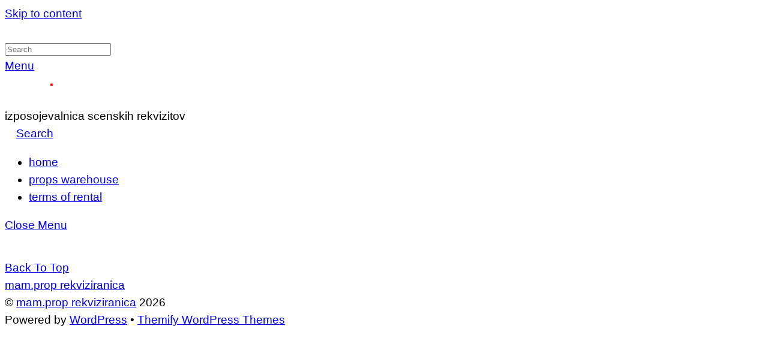

--- FILE ---
content_type: image/svg+xml
request_url: https://mamprop.com/wp-content/uploads/2025/06/Untitled3.svg
body_size: 28658
content:
<?xml version="1.0" encoding="UTF-8" standalone="no"?><!DOCTYPE svg PUBLIC "-//W3C//DTD SVG 1.1//EN" "http://www.w3.org/Graphics/SVG/1.1/DTD/svg11.dtd"><svg width="100%" height="100%" viewBox="0 0 1304 342" version="1.1" xmlns="http://www.w3.org/2000/svg" xmlns:xlink="http://www.w3.org/1999/xlink" xml:space="preserve" xmlns:serif="http://www.serif.com/" style="fill-rule:evenodd;clip-rule:evenodd;stroke-linejoin:round;stroke-miterlimit:2;"><g><path d="M137.651,140.9l-20.235,-0l0,-98.955c0,-7.877 -1.378,-13.982 -4.135,-18.314c-2.757,-4.332 -6.745,-6.499 -11.963,-6.499c-7.68,0 -13.317,4.037 -16.911,12.111c-3.594,8.074 -5.391,19.397 -5.391,33.97l0,77.687l-20.382,-0l0,-98.955c0,-7.877 -1.403,-13.982 -4.209,-18.314c-2.806,-4.332 -6.818,-6.499 -12.037,-6.499c-4.825,0 -8.665,1.428 -11.52,4.284c-2.855,2.855 -5.095,6.498 -6.72,10.929c-1.625,4.431 -2.683,9.354 -3.175,14.769c-0.493,5.416 -0.739,10.782 -0.739,16.099l0,77.687l-20.234,-0l0,-137.651l20.234,0l0,19.939c4.234,-15.459 13.44,-23.188 27.619,-23.188c13.489,0 22.646,6.745 27.471,20.234c6.695,-13.489 16.148,-20.234 28.357,-20.234c11.717,0 20.308,3.471 25.773,10.412c5.464,6.942 8.197,17.453 8.197,31.533l-0,98.955Z" style="fill:#fff;fill-rule:nonzero;"/><path d="M164.826,103.681c0,-8.665 2.166,-15.926 6.499,-21.785c4.332,-5.858 10.018,-10.486 17.058,-13.883c7.04,-3.397 15.114,-5.859 24.222,-7.385c9.108,-1.526 18.388,-2.289 27.84,-2.289c3.643,0 6.917,0.049 9.822,0.148c2.905,0.098 5.662,0.246 8.271,0.443c2.609,0.197 5.243,0.443 7.901,0.738c2.659,0.296 5.564,0.64 8.714,1.034l0,-9.895c0,-6.696 -1.452,-12.21 -4.357,-16.542c-2.904,-4.332 -6.473,-7.754 -10.707,-10.265c-4.234,-2.511 -8.665,-4.283 -13.293,-5.317c-4.628,-1.034 -8.566,-1.551 -11.815,-1.551c-10.24,0 -19.693,1.379 -28.358,4.136c-8.664,2.757 -16.738,6.449 -24.221,11.077l-9.157,-15.213c8.271,-5.021 17.551,-9.132 27.84,-12.332c10.289,-3.2 21.588,-4.8 33.896,-4.8c7.483,0 14.843,0.96 22.08,2.88c7.237,1.92 13.735,4.874 19.495,8.862c5.761,3.987 10.364,9.231 13.81,15.729c3.446,6.499 5.169,14.277 5.169,23.336l0,90.093l-20.382,-0l0,-23.04c-3.544,4.43 -7.557,8.32 -12.037,11.667c-4.48,3.348 -9.181,6.08 -14.104,8.197c-4.924,2.117 -9.847,3.742 -14.77,4.874c-4.923,1.133 -9.6,1.699 -14.031,1.699c-18.215,-0 -32,-3.496 -41.354,-10.487c-9.354,-6.99 -14.031,-17.034 -14.031,-30.129Zm55.385,23.336c8.468,-0 16.074,-1.256 22.819,-3.767c6.745,-2.51 12.48,-5.637 17.206,-9.378c4.727,-3.742 8.394,-7.729 11.003,-11.963c2.61,-4.234 3.914,-8.074 3.914,-11.52l0,-12.997c-6.597,-0.985 -12.923,-1.527 -18.978,-1.625c-6.056,-0.099 -11.299,-0.148 -15.73,-0.148c-7.286,0 -14.301,0.492 -21.046,1.477c-6.745,0.985 -12.628,2.585 -17.649,4.8c-5.022,2.216 -9.059,5.096 -12.111,8.64c-3.053,3.545 -4.579,7.926 -4.579,13.145c0,5.809 2.831,11.151 8.493,16.025c5.661,4.874 14.547,7.311 26.658,7.311Z" style="fill:#fff;fill-rule:nonzero;"/><path d="M467.894,140.9l-20.234,-0l-0,-98.955c-0,-7.877 -1.379,-13.982 -4.136,-18.314c-2.757,-4.332 -6.744,-6.499 -11.963,-6.499c-7.68,0 -13.317,4.037 -16.911,12.111c-3.594,8.074 -5.391,19.397 -5.391,33.97l0,77.687l-20.381,-0l-0,-98.955c-0,-7.877 -1.404,-13.982 -4.21,-18.314c-2.806,-4.332 -6.818,-6.499 -12.037,-6.499c-4.824,0 -8.664,1.428 -11.52,4.284c-2.855,2.855 -5.095,6.498 -6.72,10.929c-1.625,4.431 -2.683,9.354 -3.175,14.769c-0.493,5.416 -0.739,10.782 -0.739,16.099l0,77.687l-20.234,-0l0,-137.651l20.234,0l0,19.939c4.234,-15.459 13.44,-23.188 27.619,-23.188c13.489,0 22.646,6.745 27.471,20.234c6.695,-13.489 16.148,-20.234 28.357,-20.234c11.717,0 20.308,3.471 25.773,10.412c5.464,6.942 8.197,17.453 8.197,31.533l-0,98.955Z" style="fill:#fff;fill-rule:nonzero;"/><rect x="550.454" y="113.429" width="27.471" height="27.471" style="fill:#f00;fill-rule:nonzero;"/><path d="M798.137,72.222c-0,10.733 -1.674,20.48 -5.022,29.244c-3.348,8.763 -8.049,16.32 -14.105,22.671c-6.055,6.35 -13.366,11.298 -21.932,14.843c-8.566,3.544 -18.166,5.317 -28.8,5.317c-7.287,-0 -14.351,-1.329 -21.194,-3.988c-6.844,-2.658 -13.219,-6.597 -19.127,-11.815l0,67.496l-20.234,-0l0,-192.741l20.234,0l0,12.702c12.505,-10.634 25.945,-15.951 40.321,-15.951c10.634,0 20.234,1.748 28.8,5.243c8.566,3.496 15.877,8.468 21.932,14.917c6.056,6.449 10.757,14.13 14.105,23.04c3.348,8.911 5.022,18.585 5.022,29.022Zm-20.234,0c-0,-7.68 -1.059,-14.892 -3.176,-21.637c-2.117,-6.745 -5.292,-12.578 -9.526,-17.502c-4.234,-4.923 -9.428,-8.812 -15.582,-11.667c-6.153,-2.856 -13.267,-4.284 -21.341,-4.284c-7.68,0 -14.844,1.428 -21.49,4.284c-6.646,2.855 -12.923,7.483 -18.831,13.883l0,73.847c5.908,6.4 12.185,10.978 18.831,13.735c6.646,2.757 13.81,4.136 21.49,4.136c8.074,-0 15.188,-1.428 21.341,-4.284c6.154,-2.855 11.348,-6.744 15.582,-11.667c4.234,-4.923 7.409,-10.708 9.526,-17.354c2.117,-6.647 3.176,-13.81 3.176,-21.49Z" style="fill:#fff;fill-rule:nonzero;"/><path d="M955.726,22.597c-7.286,-3.643 -15.951,-5.465 -25.994,-5.465c-8.271,0 -15.656,1.773 -22.154,5.317c-6.499,3.545 -12.013,8.197 -16.542,13.957c-4.529,5.761 -8,12.358 -10.412,19.791c-2.413,7.434 -3.619,15.09 -3.619,22.967l0,44.456l31.164,-0l-0,17.28l-82.561,-0l-0,-17.28l31.163,-0l0,-103.091l-31.163,0l-0,-17.28l51.397,0l0,34.561c9.256,-25.207 26.831,-37.81 52.727,-37.81c6.991,0 13.071,0.443 18.24,1.329c5.169,0.886 9.969,2.462 14.4,4.726l-6.646,16.542Z" style="fill:#fff;fill-rule:nonzero;"/><path d="M1131.92,72.518c-0,10.732 -1.699,20.48 -5.096,29.243c-3.397,8.763 -8.271,16.271 -14.622,22.523c-6.35,6.253 -13.957,11.151 -22.818,14.696c-8.862,3.544 -18.757,5.317 -29.687,5.317c-10.732,-0 -20.529,-1.773 -29.391,-5.317c-8.861,-3.545 -16.468,-8.443 -22.818,-14.696c-6.351,-6.252 -11.225,-13.76 -14.622,-22.523c-3.397,-8.763 -5.095,-18.511 -5.095,-29.243c-0,-10.437 1.698,-20.161 5.095,-29.17c3.397,-9.009 8.271,-16.689 14.622,-23.04c6.35,-6.351 13.957,-11.323 22.818,-14.917c8.862,-3.594 18.659,-5.391 29.391,-5.391c10.93,0 20.825,1.797 29.687,5.391c8.861,3.594 16.468,8.566 22.818,14.917c6.351,6.351 11.225,14.031 14.622,23.04c3.397,9.009 5.096,18.733 5.096,29.17Zm-20.234,-0c-0,-7.877 -1.157,-15.139 -3.471,-21.785c-2.314,-6.646 -5.736,-12.48 -10.265,-17.502c-4.529,-5.022 -10.019,-8.96 -16.468,-11.815c-6.449,-2.856 -13.711,-4.284 -21.785,-4.284c-8.074,0 -15.335,1.428 -21.784,4.284c-6.45,2.855 -11.89,6.793 -16.321,11.815c-4.43,5.022 -7.803,10.856 -10.117,17.502c-2.314,6.646 -3.47,13.908 -3.47,21.785c-0,7.877 1.156,15.138 3.47,21.784c2.314,6.647 5.687,12.382 10.117,17.207c4.431,4.824 9.871,8.615 16.321,11.372c6.449,2.757 13.71,4.136 21.784,4.136c8.074,-0 15.336,-1.379 21.785,-4.136c6.449,-2.757 11.939,-6.548 16.468,-11.372c4.529,-4.825 7.951,-10.56 10.265,-17.207c2.314,-6.646 3.471,-13.907 3.471,-21.784Z" style="fill:#fff;fill-rule:nonzero;"/><path d="M1293.5,72.222c0,10.733 -1.673,20.48 -5.021,29.244c-3.348,8.763 -8.049,16.32 -14.105,22.671c-6.055,6.35 -13.366,11.298 -21.932,14.843c-8.567,3.544 -18.167,5.317 -28.801,5.317c-7.286,-0 -14.351,-1.329 -21.194,-3.988c-6.843,-2.658 -13.218,-6.597 -19.126,-11.815l-0,67.496l-20.234,-0l-0,-192.741l20.234,0l-0,12.702c12.505,-10.634 25.945,-15.951 40.32,-15.951c10.634,0 20.234,1.748 28.801,5.243c8.566,3.496 15.877,8.468 21.932,14.917c6.056,6.449 10.757,14.13 14.105,23.04c3.348,8.911 5.021,18.585 5.021,29.022Zm-20.234,0c0,-7.68 -1.058,-14.892 -3.175,-21.637c-2.117,-6.745 -5.292,-12.578 -9.526,-17.502c-4.234,-4.923 -9.428,-8.812 -15.582,-11.667c-6.154,-2.856 -13.268,-4.284 -21.342,-4.284c-7.68,0 -14.843,1.428 -21.489,4.284c-6.646,2.855 -12.923,7.483 -18.831,13.883l-0,73.847c5.908,6.4 12.185,10.978 18.831,13.735c6.646,2.757 13.809,4.136 21.489,4.136c8.074,-0 15.188,-1.428 21.342,-4.284c6.154,-2.855 11.348,-6.744 15.582,-11.667c4.234,-4.923 7.409,-10.708 9.526,-17.354c2.117,-6.647 3.175,-13.81 3.175,-21.49Z" style="fill:#fff;fill-rule:nonzero;"/><path d="M50.554,312.685c-0,2.447 -0.612,4.476 -1.835,6.088c-1.224,1.611 -2.798,2.894 -4.722,3.849c-1.925,0.955 -4.073,1.634 -6.446,2.036c-2.372,0.403 -4.692,0.605 -6.96,0.605c-3.789,-0 -7.564,-0.552 -11.324,-1.656c-3.76,-1.105 -7.012,-2.552 -9.757,-4.342l2.73,-5.282c3.073,1.94 6.102,3.432 9.086,4.476c2.984,1.045 6.072,1.567 9.265,1.567c9.221,-0 13.831,-2.387 13.831,-7.162c-0,-1.163 -0.381,-2.111 -1.142,-2.842c-0.76,-0.731 -1.782,-1.328 -3.066,-1.79c-1.283,-0.463 -2.752,-0.828 -4.408,-1.097c-1.656,-0.268 -3.395,-0.522 -5.215,-0.761c-2.327,-0.328 -4.64,-0.716 -6.937,-1.163c-2.298,-0.448 -4.394,-1.119 -6.289,-2.015c-1.895,-0.895 -3.417,-2.088 -4.566,-3.58c-1.148,-1.492 -1.723,-3.462 -1.723,-5.909c0,-2.088 0.53,-3.894 1.589,-5.415c1.06,-1.522 2.477,-2.79 4.252,-3.805c1.776,-1.015 3.857,-1.76 6.244,-2.238c2.387,-0.477 4.864,-0.716 7.43,-0.716c3.67,-0 6.953,0.425 9.847,1.276c2.895,0.85 5.506,2.066 7.833,3.647l-2.462,4.79c-2.387,-1.671 -4.804,-2.843 -7.251,-3.514c-2.446,-0.671 -5.102,-1.007 -7.967,-1.007c-1.283,-0 -2.708,0.112 -4.274,0.336c-1.567,0.223 -3.022,0.611 -4.364,1.163c-1.343,0.552 -2.469,1.269 -3.38,2.149c-0.91,0.88 -1.365,1.992 -1.365,3.334c0,1.164 0.381,2.097 1.142,2.798c0.761,0.701 1.783,1.283 3.066,1.745c1.283,0.463 2.752,0.829 4.408,1.097c1.656,0.269 3.395,0.522 5.215,0.761c2.268,0.328 4.558,0.716 6.87,1.164c2.313,0.447 4.417,1.104 6.311,1.969c1.895,0.865 3.424,2.044 4.588,3.536c1.164,1.492 1.746,3.461 1.746,5.908Z" style="fill:#fff;fill-rule:nonzero;"/><path d="M102.161,310.94c-0.477,4.386 -2.201,7.87 -5.17,10.451c-2.969,2.581 -6.676,3.872 -11.122,3.872c-2.447,-0 -4.685,-0.403 -6.714,-1.209c-2.029,-0.806 -3.76,-1.925 -5.192,-3.357c-1.432,-1.432 -2.544,-3.155 -3.335,-5.17c-0.79,-2.014 -1.186,-4.214 -1.186,-6.601l0,-21.172l-9.444,0l-0,-5.236l9.444,-0l0,-16.696l6.132,0l0,16.696l17.77,-0l-0,5.236l-17.77,0l0,21.172c0,1.521 0.246,2.954 0.739,4.296c0.492,1.343 1.178,2.522 2.059,3.536c0.88,1.015 1.947,1.813 3.2,2.395c1.253,0.582 2.685,0.873 4.297,0.873c3.043,-0 5.587,-0.948 7.631,-2.842c2.044,-1.895 3.215,-4.35 3.514,-7.363l5.147,1.119Z" style="fill:#fff;fill-rule:nonzero;"/><path d="M109.949,312.954c0,-2.626 0.657,-4.827 1.97,-6.602c1.312,-1.776 3.036,-3.178 5.169,-4.207c2.134,-1.03 4.581,-1.776 7.341,-2.238c2.76,-0.463 5.572,-0.694 8.437,-0.694c1.104,-0 2.096,0.015 2.976,0.045c0.881,0.029 1.716,0.074 2.507,0.134c0.791,0.059 1.589,0.134 2.394,0.224c0.806,0.089 1.686,0.194 2.641,0.313l0,-2.999c0,-2.029 -0.44,-3.7 -1.32,-5.013c-0.88,-1.313 -1.962,-2.35 -3.245,-3.111c-1.283,-0.761 -2.626,-1.298 -4.029,-1.611c-1.402,-0.313 -2.596,-0.47 -3.58,-0.47c-3.104,-0 -5.968,0.418 -8.594,1.253c-2.626,0.836 -5.073,1.955 -7.341,3.357l-2.775,-4.61c2.507,-1.522 5.319,-2.768 8.438,-3.737c3.118,-0.97 6.542,-1.455 10.272,-1.455c2.268,-0 4.498,0.291 6.691,0.873c2.193,0.582 4.163,1.477 5.908,2.685c1.746,1.209 3.141,2.798 4.185,4.767c1.045,1.97 1.567,4.327 1.567,7.072l-0,27.303l-6.177,0l0,-6.982c-1.074,1.342 -2.29,2.521 -3.648,3.536c-1.357,1.014 -2.782,1.842 -4.274,2.484c-1.492,0.641 -2.984,1.134 -4.476,1.477c-1.492,0.343 -2.909,0.515 -4.252,0.515c-5.52,-0 -9.698,-1.06 -12.533,-3.178c-2.834,-2.119 -4.252,-5.163 -4.252,-9.131Zm16.785,7.072c2.566,-0 4.871,-0.381 6.915,-1.142c2.044,-0.76 3.782,-1.708 5.215,-2.842c1.432,-1.134 2.543,-2.342 3.334,-3.625c0.791,-1.283 1.186,-2.447 1.186,-3.491l0,-3.939c-1.999,-0.299 -3.916,-0.463 -5.751,-0.493c-1.835,-0.029 -3.424,-0.044 -4.767,-0.044c-2.208,-0 -4.334,0.149 -6.378,0.447c-2.044,0.299 -3.827,0.783 -5.349,1.455c-1.522,0.671 -2.745,1.544 -3.67,2.618c-0.925,1.074 -1.388,2.402 -1.388,3.984c0,1.76 0.858,3.379 2.574,4.856c1.716,1.477 4.409,2.216 8.079,2.216Z" style="fill:#fff;fill-rule:nonzero;"/><path d="M199.602,323.786c-0,2.864 -0.493,5.415 -1.477,7.653c-0.985,2.238 -2.365,4.133 -4.141,5.685c-1.775,1.551 -3.864,2.738 -6.266,3.558c-2.402,0.821 -5.08,1.231 -8.034,1.231c-4.148,-0 -7.676,-0.776 -10.586,-2.327c-2.909,-1.552 -5.423,-3.79 -7.542,-6.714l4.297,-3.313c1.283,1.94 3.133,3.566 5.55,4.879c2.417,1.313 5.178,1.97 8.281,1.97c4.237,-0 7.587,-1.067 10.048,-3.201c2.462,-2.133 3.693,-5.214 3.693,-9.242l-0,-4.476c-3.641,3.222 -7.788,4.834 -12.443,4.834c-6.535,-0 -11.667,-1.865 -15.397,-5.595c-3.73,-3.73 -5.595,-8.833 -5.595,-15.308c-0,-3.163 0.485,-6.08 1.455,-8.75c0.969,-2.671 2.357,-4.983 4.162,-6.938c1.805,-1.954 4.006,-3.476 6.602,-4.565c2.596,-1.089 5.52,-1.634 8.773,-1.634c2.268,-0 4.468,0.395 6.602,1.186c2.133,0.791 4.08,1.977 5.841,3.558l-0,-3.759l6.177,-0l-0,41.268Zm-6.177,-31.556c-1.761,-1.939 -3.693,-3.342 -5.796,-4.207c-2.104,-0.865 -4.32,-1.298 -6.647,-1.298c-2.447,-0 -4.603,0.433 -6.468,1.298c-1.865,0.865 -3.409,2.044 -4.632,3.536c-1.224,1.492 -2.156,3.26 -2.798,5.304c-0.641,2.044 -0.962,4.23 -0.962,6.557c-0,4.774 1.238,8.579 3.715,11.414c2.477,2.834 6.192,4.252 11.145,4.252c2.327,-0 4.543,-0.44 6.647,-1.321c2.103,-0.88 4.035,-2.305 5.796,-4.274l-0,-21.261Z" style="fill:#fff;fill-rule:nonzero;"/><path d="M216.252,305.524c0.448,4.416 2.059,7.937 4.834,10.563c2.775,2.626 6.386,3.939 10.832,3.939c3.133,-0 5.923,-0.642 8.37,-1.925c2.447,-1.283 4.282,-2.879 5.505,-4.789l4.297,2.954c-2.089,2.924 -4.58,5.155 -7.475,6.691c-2.894,1.537 -6.46,2.306 -10.697,2.306c-3.223,-0 -6.177,-0.538 -8.863,-1.612c-2.685,-1.074 -5.005,-2.573 -6.96,-4.498c-1.954,-1.925 -3.468,-4.215 -4.543,-6.871c-1.074,-2.655 -1.611,-5.609 -1.611,-8.862c0,-3.163 0.485,-6.08 1.455,-8.75c0.969,-2.671 2.372,-4.983 4.207,-6.938c1.835,-1.954 4.066,-3.476 6.692,-4.565c2.625,-1.089 5.565,-1.634 8.817,-1.634c3.551,-0 6.654,0.597 9.31,1.79c2.656,1.194 4.871,2.843 6.647,4.946c1.775,2.104 3.088,4.618 3.938,7.542c0.851,2.924 1.276,6.162 1.276,9.713l-36.031,-0Zm29.541,-5.237c-0.686,-4.565 -2.342,-7.967 -4.968,-10.205c-2.626,-2.238 -5.864,-3.357 -9.713,-3.357c-1.969,-0 -3.79,0.321 -5.461,0.962c-1.671,0.642 -3.148,1.559 -4.431,2.753c-1.283,1.194 -2.357,2.633 -3.222,4.319c-0.866,1.686 -1.418,3.529 -1.656,5.528l29.451,0Z" style="fill:#fff;fill-rule:nonzero;"/><path d="M351.917,303.42c-0,3.253 -0.507,6.207 -1.522,8.862c-1.014,2.656 -2.439,4.946 -4.274,6.871c-1.836,1.925 -4.051,3.424 -6.647,4.498c-2.596,1.074 -5.505,1.612 -8.728,1.612c-2.208,-0 -4.349,-0.403 -6.423,-1.209c-2.074,-0.806 -4.006,-1.999 -5.796,-3.581l-0,20.455l-6.132,0l-0,-58.41l6.132,-0l-0,3.849c3.789,-3.223 7.862,-4.834 12.219,-4.834c3.223,-0 6.132,0.53 8.728,1.589c2.596,1.059 4.811,2.566 6.647,4.521c1.835,1.954 3.26,4.282 4.274,6.982c1.015,2.7 1.522,5.632 1.522,8.795Zm-6.132,0c-0,-2.327 -0.321,-4.513 -0.962,-6.557c-0.642,-2.044 -1.604,-3.812 -2.887,-5.304c-1.283,-1.492 -2.857,-2.671 -4.722,-3.536c-1.865,-0.865 -4.021,-1.298 -6.468,-1.298c-2.328,-0 -4.498,0.433 -6.513,1.298c-2.014,0.865 -3.916,2.268 -5.706,4.207l-0,22.38c1.79,1.939 3.692,3.327 5.706,4.163c2.015,0.835 4.185,1.253 6.513,1.253c2.447,-0 4.603,-0.433 6.468,-1.298c1.865,-0.866 3.439,-2.044 4.722,-3.536c1.283,-1.492 2.245,-3.245 2.887,-5.259c0.641,-2.015 0.962,-4.185 0.962,-6.513Z" style="fill:#fff;fill-rule:nonzero;"/><path d="M399.675,288.381c-2.208,-1.104 -4.834,-1.656 -7.878,-1.656c-2.506,-0 -4.744,0.537 -6.714,1.611c-1.969,1.075 -3.64,2.484 -5.013,4.23c-1.372,1.746 -2.424,3.745 -3.155,5.998c-0.731,2.253 -1.097,4.573 -1.097,6.96l0,13.472l9.444,0l0,5.237l-25.02,0l0,-5.237l9.444,0l0,-31.242l-9.444,0l0,-5.236l15.576,-0l0,10.473c2.805,-7.639 8.132,-11.458 15.979,-11.458c2.119,-0 3.961,0.134 5.528,0.403c1.567,0.268 3.021,0.746 4.364,1.432l-2.014,5.013Z" style="fill:#fff;fill-rule:nonzero;"/><path d="M453.073,303.51c-0,3.252 -0.515,6.206 -1.545,8.862c-1.029,2.656 -2.506,4.931 -4.431,6.826c-1.924,1.895 -4.23,3.379 -6.915,4.453c-2.686,1.074 -5.685,1.612 -8.997,1.612c-3.252,-0 -6.221,-0.538 -8.907,-1.612c-2.685,-1.074 -4.99,-2.558 -6.915,-4.453c-1.925,-1.895 -3.402,-4.17 -4.431,-6.826c-1.03,-2.656 -1.544,-5.61 -1.544,-8.862c-0,-3.163 0.514,-6.11 1.544,-8.84c1.029,-2.731 2.506,-5.058 4.431,-6.983c1.925,-1.924 4.23,-3.431 6.915,-4.52c2.686,-1.089 5.655,-1.634 8.907,-1.634c3.312,-0 6.311,0.545 8.997,1.634c2.685,1.089 4.991,2.596 6.915,4.52c1.925,1.925 3.402,4.252 4.431,6.983c1.03,2.73 1.545,5.677 1.545,8.84Zm-6.132,-0c-0,-2.387 -0.351,-4.588 -1.052,-6.602c-0.702,-2.014 -1.738,-3.782 -3.111,-5.304c-1.373,-1.522 -3.036,-2.716 -4.991,-3.581c-1.954,-0.865 -4.155,-1.298 -6.602,-1.298c-2.447,-0 -4.647,0.433 -6.602,1.298c-1.954,0.865 -3.603,2.059 -4.946,3.581c-1.342,1.522 -2.364,3.29 -3.066,5.304c-0.701,2.014 -1.051,4.215 -1.051,6.602c-0,2.387 0.35,4.587 1.051,6.602c0.702,2.014 1.724,3.752 3.066,5.214c1.343,1.462 2.992,2.611 4.946,3.447c1.955,0.835 4.155,1.253 6.602,1.253c2.447,-0 4.648,-0.418 6.602,-1.253c1.955,-0.836 3.618,-1.985 4.991,-3.447c1.373,-1.462 2.409,-3.2 3.111,-5.214c0.701,-2.015 1.052,-4.215 1.052,-6.602Z" style="fill:#fff;fill-rule:nonzero;"/><path d="M502.039,303.42c-0,3.253 -0.507,6.207 -1.522,8.862c-1.014,2.656 -2.439,4.946 -4.274,6.871c-1.835,1.925 -4.051,3.424 -6.647,4.498c-2.596,1.074 -5.505,1.612 -8.728,1.612c-2.208,-0 -4.349,-0.403 -6.423,-1.209c-2.074,-0.806 -4.006,-1.999 -5.796,-3.581l-0,20.455l-6.132,0l-0,-58.41l6.132,-0l-0,3.849c3.789,-3.223 7.862,-4.834 12.219,-4.834c3.223,-0 6.132,0.53 8.728,1.589c2.596,1.059 4.812,2.566 6.647,4.521c1.835,1.954 3.26,4.282 4.274,6.982c1.015,2.7 1.522,5.632 1.522,8.795Zm-6.132,0c-0,-2.327 -0.321,-4.513 -0.962,-6.557c-0.642,-2.044 -1.604,-3.812 -2.887,-5.304c-1.283,-1.492 -2.857,-2.671 -4.722,-3.536c-1.865,-0.865 -4.021,-1.298 -6.468,-1.298c-2.328,-0 -4.498,0.433 -6.513,1.298c-2.014,0.865 -3.916,2.268 -5.706,4.207l-0,22.38c1.79,1.939 3.692,3.327 5.706,4.163c2.015,0.835 4.185,1.253 6.513,1.253c2.447,-0 4.603,-0.433 6.468,-1.298c1.865,-0.866 3.439,-2.044 4.722,-3.536c1.283,-1.492 2.245,-3.245 2.887,-5.259c0.641,-2.015 0.962,-4.185 0.962,-6.513Z" style="fill:#fff;fill-rule:nonzero;"/><path d="M550.961,312.685c-0,2.447 -0.612,4.476 -1.835,6.088c-1.224,1.611 -2.798,2.894 -4.723,3.849c-1.924,0.955 -4.073,1.634 -6.445,2.036c-2.372,0.403 -4.692,0.605 -6.96,0.605c-3.789,-0 -7.564,-0.552 -11.324,-1.656c-3.76,-1.105 -7.012,-2.552 -9.757,-4.342l2.73,-5.282c3.073,1.94 6.102,3.432 9.086,4.476c2.984,1.045 6.072,1.567 9.265,1.567c9.221,-0 13.831,-2.387 13.831,-7.162c-0,-1.163 -0.381,-2.111 -1.142,-2.842c-0.761,-0.731 -1.783,-1.328 -3.066,-1.79c-1.283,-0.463 -2.752,-0.828 -4.408,-1.097c-1.657,-0.268 -3.395,-0.522 -5.215,-0.761c-2.327,-0.328 -4.64,-0.716 -6.938,-1.163c-2.297,-0.448 -4.393,-1.119 -6.288,-2.015c-1.895,-0.895 -3.417,-2.088 -4.566,-3.58c-1.148,-1.492 -1.723,-3.462 -1.723,-5.909c0,-2.088 0.53,-3.894 1.589,-5.415c1.059,-1.522 2.477,-2.79 4.252,-3.805c1.776,-1.015 3.857,-1.76 6.244,-2.238c2.387,-0.477 4.864,-0.716 7.43,-0.716c3.67,-0 6.953,0.425 9.847,1.276c2.895,0.85 5.506,2.066 7.833,3.647l-2.462,4.79c-2.387,-1.671 -4.804,-2.843 -7.251,-3.514c-2.447,-0.671 -5.102,-1.007 -7.967,-1.007c-1.283,-0 -2.708,0.112 -4.274,0.336c-1.567,0.223 -3.022,0.611 -4.364,1.163c-1.343,0.552 -2.47,1.269 -3.38,2.149c-0.91,0.88 -1.365,1.992 -1.365,3.334c0,1.164 0.381,2.097 1.142,2.798c0.76,0.701 1.782,1.283 3.066,1.745c1.283,0.463 2.752,0.829 4.408,1.097c1.656,0.269 3.395,0.522 5.215,0.761c2.268,0.328 4.558,0.716 6.87,1.164c2.313,0.447 4.416,1.104 6.311,1.969c1.895,0.865 3.424,2.044 4.588,3.536c1.164,1.492 1.746,3.461 1.746,5.908Z" style="fill:#fff;fill-rule:nonzero;"/><path d="M649.878,288.381c-2.208,-1.104 -4.834,-1.656 -7.877,-1.656c-2.507,-0 -4.745,0.537 -6.714,1.611c-1.97,1.075 -3.641,2.484 -5.013,4.23c-1.373,1.746 -2.425,3.745 -3.156,5.998c-0.731,2.253 -1.096,4.573 -1.096,6.96l-0,13.472l9.444,0l-0,5.237l-25.02,0l-0,-5.237l9.444,0l-0,-31.242l-9.444,0l-0,-5.236l15.576,-0l-0,10.473c2.805,-7.639 8.131,-11.458 15.979,-11.458c2.118,-0 3.961,0.134 5.527,0.403c1.567,0.268 3.022,0.746 4.365,1.432l-2.015,5.013Z" style="fill:#fff;fill-rule:nonzero;"/><path d="M666.618,305.524c0.448,4.416 2.059,7.937 4.834,10.563c2.775,2.626 6.386,3.939 10.832,3.939c3.133,-0 5.923,-0.642 8.37,-1.925c2.447,-1.283 4.282,-2.879 5.505,-4.789l4.297,2.954c-2.089,2.924 -4.58,5.155 -7.475,6.691c-2.894,1.537 -6.46,2.306 -10.697,2.306c-3.223,-0 -6.177,-0.538 -8.862,-1.612c-2.686,-1.074 -5.006,-2.573 -6.96,-4.498c-1.955,-1.925 -3.469,-4.215 -4.543,-6.871c-1.075,-2.655 -1.612,-5.609 -1.612,-8.862c0,-3.163 0.485,-6.08 1.455,-8.75c0.97,-2.671 2.372,-4.983 4.207,-6.938c1.835,-1.954 4.066,-3.476 6.692,-4.565c2.626,-1.089 5.565,-1.634 8.817,-1.634c3.551,-0 6.654,0.597 9.31,1.79c2.656,1.194 4.871,2.843 6.647,4.946c1.775,2.104 3.088,4.618 3.939,7.542c0.85,2.924 1.275,6.162 1.275,9.713l-36.031,-0Zm29.541,-5.237c-0.686,-4.565 -2.342,-7.967 -4.968,-10.205c-2.626,-2.238 -5.863,-3.357 -9.713,-3.357c-1.969,-0 -3.789,0.321 -5.46,0.962c-1.671,0.642 -3.148,1.559 -4.431,2.753c-1.284,1.194 -2.358,2.633 -3.223,4.319c-0.865,1.686 -1.418,3.529 -1.656,5.528l29.451,0Z" style="fill:#fff;fill-rule:nonzero;"/><path d="M750.049,324.233l-6.177,0l0,-25.736c0,-3.73 -0.805,-6.625 -2.417,-8.684c-1.611,-2.059 -4.222,-3.088 -7.832,-3.088c-2.268,-0 -4.32,0.522 -6.155,1.567c-1.835,1.044 -3.394,2.439 -4.677,4.185c-1.283,1.745 -2.26,3.744 -2.932,5.997c-0.671,2.253 -1.007,4.603 -1.007,7.05l0,18.709l-6.132,0l0,-41.715l6.132,-0l0,10.473c2.954,-7.639 8.221,-11.458 15.8,-11.458c10.265,-0 15.397,5.655 15.397,16.964l0,25.736Z" style="fill:#fff;fill-rule:nonzero;"/><path d="M802.731,310.94c-0.478,4.386 -2.201,7.87 -5.17,10.451c-2.969,2.581 -6.677,3.872 -11.123,3.872c-2.446,-0 -4.684,-0.403 -6.713,-1.209c-2.03,-0.806 -3.76,-1.925 -5.193,-3.357c-1.432,-1.432 -2.543,-3.155 -3.334,-5.17c-0.791,-2.014 -1.186,-4.214 -1.186,-6.601l-0,-21.172l-9.444,0l-0,-5.236l9.444,-0l-0,-16.696l6.132,0l-0,16.696l17.769,-0l0,5.236l-17.769,0l-0,21.172c-0,1.521 0.246,2.954 0.738,4.296c0.493,1.343 1.179,2.522 2.059,3.536c0.881,1.015 1.947,1.813 3.201,2.395c1.253,0.582 2.685,0.873 4.296,0.873c3.044,-0 5.588,-0.948 7.632,-2.842c2.044,-1.895 3.215,-4.35 3.513,-7.363l5.148,1.119Z" style="fill:#fff;fill-rule:nonzero;"/><path d="M810.519,312.954c-0,-2.626 0.656,-4.827 1.969,-6.602c1.313,-1.776 3.036,-3.178 5.17,-4.207c2.133,-1.03 4.58,-1.776 7.34,-2.238c2.761,-0.463 5.573,-0.694 8.437,-0.694c1.105,-0 2.097,0.015 2.977,0.045c0.88,0.029 1.716,0.074 2.506,0.134c0.791,0.059 1.589,0.134 2.395,0.224c0.806,0.089 1.686,0.194 2.641,0.313l-0,-2.999c-0,-2.029 -0.44,-3.7 -1.321,-5.013c-0.88,-1.313 -1.961,-2.35 -3.245,-3.111c-1.283,-0.761 -2.625,-1.298 -4.028,-1.611c-1.402,-0.313 -2.596,-0.47 -3.581,-0.47c-3.103,-0 -5.967,0.418 -8.593,1.253c-2.626,0.836 -5.073,1.955 -7.341,3.357l-2.775,-4.61c2.507,-1.522 5.319,-2.768 8.437,-3.737c3.118,-0.97 6.542,-1.455 10.272,-1.455c2.268,-0 4.499,0.291 6.692,0.873c2.193,0.582 4.162,1.477 5.908,2.685c1.746,1.209 3.141,2.798 4.185,4.767c1.044,1.97 1.567,4.327 1.567,7.072l-0,27.303l-6.177,0l-0,-6.982c-1.074,1.342 -2.29,2.521 -3.648,3.536c-1.358,1.014 -2.783,1.842 -4.274,2.484c-1.492,0.641 -2.984,1.134 -4.476,1.477c-1.492,0.343 -2.91,0.515 -4.253,0.515c-5.52,-0 -9.697,-1.06 -12.532,-3.178c-2.835,-2.119 -4.252,-5.163 -4.252,-9.131Zm16.784,7.072c2.567,-0 4.872,-0.381 6.916,-1.142c2.044,-0.76 3.782,-1.708 5.214,-2.842c1.432,-1.134 2.544,-2.342 3.335,-3.625c0.79,-1.283 1.186,-2.447 1.186,-3.491l-0,-3.939c-1.999,-0.299 -3.917,-0.463 -5.752,-0.493c-1.835,-0.029 -3.424,-0.044 -4.767,-0.044c-2.208,-0 -4.334,0.149 -6.378,0.447c-2.044,0.299 -3.827,0.783 -5.348,1.455c-1.522,0.671 -2.746,1.544 -3.671,2.618c-0.925,1.074 -1.387,2.402 -1.387,3.984c-0,1.76 0.858,3.379 2.573,4.856c1.716,1.477 4.409,2.216 8.079,2.216Z" style="fill:#fff;fill-rule:nonzero;"/><path d="M893.995,324.233l-25.021,0l0,-5.237l9.444,0l0,-47.937l-9.444,0l0,-5.237l15.621,0l0,53.174l9.4,0l-0,5.237Z" style="fill:#fff;fill-rule:nonzero;"/><path d="M1001.33,312.685c-0,2.447 -0.612,4.476 -1.835,6.088c-1.224,1.611 -2.798,2.894 -4.722,3.849c-1.925,0.955 -4.073,1.634 -6.446,2.036c-2.372,0.403 -4.692,0.605 -6.96,0.605c-3.789,-0 -7.564,-0.552 -11.324,-1.656c-3.759,-1.105 -7.012,-2.552 -9.757,-4.342l2.73,-5.282c3.074,1.94 6.102,3.432 9.086,4.476c2.984,1.045 6.073,1.567 9.265,1.567c9.221,-0 13.831,-2.387 13.831,-7.162c-0,-1.163 -0.381,-2.111 -1.141,-2.842c-0.761,-0.731 -1.783,-1.328 -3.066,-1.79c-1.284,-0.463 -2.753,-0.828 -4.409,-1.097c-1.656,-0.268 -3.394,-0.522 -5.215,-0.761c-2.327,-0.328 -4.64,-0.716 -6.937,-1.163c-2.298,-0.448 -4.394,-1.119 -6.289,-2.015c-1.895,-0.895 -3.417,-2.088 -4.565,-3.58c-1.149,-1.492 -1.724,-3.462 -1.724,-5.909c0,-2.088 0.53,-3.894 1.589,-5.415c1.06,-1.522 2.477,-2.79 4.252,-3.805c1.776,-1.015 3.857,-1.76 6.244,-2.238c2.387,-0.477 4.864,-0.716 7.43,-0.716c3.671,-0 6.953,0.425 9.847,1.276c2.895,0.85 5.506,2.066 7.833,3.647l-2.462,4.79c-2.387,-1.671 -4.804,-2.843 -7.251,-3.514c-2.446,-0.671 -5.102,-1.007 -7.967,-1.007c-1.283,-0 -2.708,0.112 -4.274,0.336c-1.567,0.223 -3.021,0.611 -4.364,1.163c-1.343,0.552 -2.469,1.269 -3.379,2.149c-0.911,0.88 -1.366,1.992 -1.366,3.334c0,1.164 0.381,2.097 1.142,2.798c0.761,0.701 1.783,1.283 3.066,1.745c1.283,0.463 2.752,0.829 4.408,1.097c1.657,0.269 3.395,0.522 5.215,0.761c2.268,0.328 4.558,0.716 6.87,1.164c2.313,0.447 4.417,1.104 6.311,1.969c1.895,0.865 3.425,2.044 4.588,3.536c1.164,1.492 1.746,3.461 1.746,5.908Z" style="fill:#fff;fill-rule:nonzero;"/><path d="M1016.9,305.524c0.448,4.416 2.059,7.937 4.834,10.563c2.775,2.626 6.386,3.939 10.832,3.939c3.133,-0 5.923,-0.642 8.37,-1.925c2.447,-1.283 4.282,-2.879 5.505,-4.789l4.297,2.954c-2.089,2.924 -4.58,5.155 -7.475,6.691c-2.894,1.537 -6.46,2.306 -10.697,2.306c-3.223,-0 -6.177,-0.538 -8.863,-1.612c-2.685,-1.074 -5.005,-2.573 -6.96,-4.498c-1.954,-1.925 -3.468,-4.215 -4.543,-6.871c-1.074,-2.655 -1.611,-5.609 -1.611,-8.862c0,-3.163 0.485,-6.08 1.455,-8.75c0.969,-2.671 2.372,-4.983 4.207,-6.938c1.835,-1.954 4.066,-3.476 6.692,-4.565c2.625,-1.089 5.565,-1.634 8.817,-1.634c3.551,-0 6.654,0.597 9.31,1.79c2.656,1.194 4.871,2.843 6.647,4.946c1.775,2.104 3.088,4.618 3.939,7.542c0.85,2.924 1.275,6.162 1.275,9.713l-36.031,-0Zm29.541,-5.237c-0.686,-4.565 -2.342,-7.967 -4.968,-10.205c-2.626,-2.238 -5.864,-3.357 -9.713,-3.357c-1.969,-0 -3.789,0.321 -5.461,0.962c-1.671,0.642 -3.148,1.559 -4.431,2.753c-1.283,1.194 -2.357,2.633 -3.222,4.319c-0.866,1.686 -1.418,3.529 -1.656,5.528l29.451,0Z" style="fill:#fff;fill-rule:nonzero;"/><path d="M1100.25,288.381c-2.209,-1.104 -4.834,-1.656 -7.878,-1.656c-2.507,-0 -4.745,0.537 -6.714,1.611c-1.969,1.075 -3.64,2.484 -5.013,4.23c-1.373,1.746 -2.424,3.745 -3.155,5.998c-0.732,2.253 -1.097,4.573 -1.097,6.96l-0,13.472l9.444,0l0,5.237l-25.02,0l-0,-5.237l9.444,0l-0,-31.242l-9.444,0l-0,-5.236l15.576,-0l-0,10.473c2.805,-7.639 8.131,-11.458 15.979,-11.458c2.119,-0 3.961,0.134 5.528,0.403c1.566,0.268 3.021,0.746 4.364,1.432l-2.014,5.013Z" style="fill:#fff;fill-rule:nonzero;"/><path d="M1153.95,282.518l-18.082,41.715l-8.236,0l-18.172,-41.715l7.34,-0l14.95,36.568l14.86,-36.568l7.34,-0Z" style="fill:#fff;fill-rule:nonzero;"/><path d="M1185.91,274.192l-8.325,0l0,-8.37l8.325,0l0,8.37Zm8.326,50.041l-25.021,0l0,-5.237l9.445,0l-0,-31.242l-9.445,0l0,-5.236l15.621,-0l0,36.478l9.4,0l-0,5.237Z" style="fill:#fff;fill-rule:nonzero;"/><path d="M1251.08,316.266c-1.761,2.745 -4.17,4.931 -7.229,6.557c-3.058,1.626 -6.691,2.44 -10.899,2.44c-3.252,-0 -6.236,-0.538 -8.951,-1.612c-2.716,-1.074 -5.036,-2.573 -6.961,-4.498c-1.924,-1.925 -3.424,-4.215 -4.498,-6.871c-1.074,-2.655 -1.611,-5.609 -1.611,-8.862c-0,-3.163 0.492,-6.095 1.477,-8.795c0.985,-2.7 2.387,-5.013 4.207,-6.938c1.82,-1.924 4.051,-3.431 6.692,-4.52c2.641,-1.089 5.572,-1.634 8.795,-1.634c1.283,-0 2.596,0.149 3.939,0.448c1.342,0.298 2.611,0.753 3.804,1.365c1.194,0.611 2.268,1.342 3.223,2.193c0.955,0.85 1.671,1.857 2.148,3.021l0,-6.042l5.506,-0l-0,16.695l-5.506,-0c0,-1.85 -0.335,-3.536 -1.007,-5.058c-0.671,-1.522 -1.589,-2.835 -2.752,-3.939c-1.164,-1.104 -2.552,-1.962 -4.163,-2.573c-1.611,-0.612 -3.342,-0.918 -5.192,-0.918c-2.507,-0 -4.692,0.433 -6.557,1.298c-1.865,0.865 -3.424,2.044 -4.678,3.536c-1.253,1.492 -2.2,3.245 -2.842,5.259c-0.641,2.014 -0.962,4.215 -0.962,6.602c-0,2.387 0.365,4.588 1.096,6.602c0.732,2.014 1.791,3.752 3.178,5.215c1.388,1.462 3.059,2.625 5.013,3.491c1.955,0.865 4.155,1.298 6.602,1.298c3.104,-0 5.864,-0.612 8.281,-1.835c2.417,-1.224 4.267,-2.85 5.55,-4.879l4.297,2.954Z" style="fill:#fff;fill-rule:nonzero;"/><path d="M1267.11,305.524c0.447,4.416 2.058,7.937 4.834,10.563c2.775,2.626 6.385,3.939 10.831,3.939c3.133,-0 5.923,-0.642 8.37,-1.925c2.447,-1.283 4.282,-2.879 5.506,-4.789l4.296,2.954c-2.088,2.924 -4.58,5.155 -7.474,6.691c-2.895,1.537 -6.461,2.306 -10.698,2.306c-3.222,-0 -6.177,-0.538 -8.862,-1.612c-2.686,-1.074 -5.006,-2.573 -6.96,-4.498c-1.955,-1.925 -3.469,-4.215 -4.543,-6.871c-1.074,-2.655 -1.612,-5.609 -1.612,-8.862c0,-3.163 0.485,-6.08 1.455,-8.75c0.97,-2.671 2.372,-4.983 4.208,-6.938c1.835,-1.954 4.065,-3.476 6.691,-4.565c2.626,-1.089 5.565,-1.634 8.818,-1.634c3.55,-0 6.654,0.597 9.309,1.79c2.656,1.194 4.872,2.843 6.647,4.946c1.776,2.104 3.089,4.618 3.939,7.542c0.85,2.924 1.276,6.162 1.276,9.713l-36.031,-0Zm29.541,-5.237c-0.687,-4.565 -2.343,-7.967 -4.969,-10.205c-2.626,-2.238 -5.863,-3.357 -9.712,-3.357c-1.97,-0 -3.79,0.321 -5.461,0.962c-1.671,0.642 -3.148,1.559 -4.431,2.753c-1.283,1.194 -2.358,2.633 -3.223,4.319c-0.865,1.686 -1.417,3.529 -1.656,5.528l29.452,0Z" style="fill:#fff;fill-rule:nonzero;"/></g></svg>